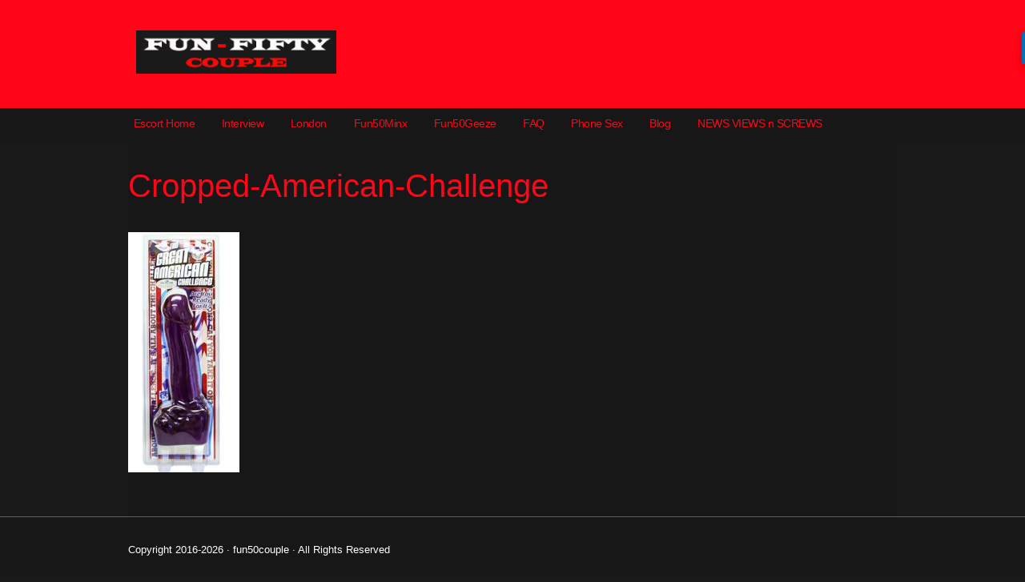

--- FILE ---
content_type: text/html; charset=UTF-8
request_url: https://www.fun50couple.com/aneros-helix-syn-massage-to-die-for/cropped-american-challenge/
body_size: 11391
content:
<!DOCTYPE html PUBLIC "-//W3C//DTD XHTML 1.0 Transitional//EN" "http://www.w3.org/TR/xhtml1/DTD/xhtml1-transitional.dtd">
<html xmlns="http://www.w3.org/1999/xhtml" class="no-js" lang="en-US">
<head>
<meta http-equiv="Content-Type" content="text/html; charset=UTF-8" />
<meta name="viewport" content="width=device-width, initial-scale=1, maximum-scale=1">
<link rel="profile" href="http://gmpg.org/xfn/11" />
<link rel="pingback" href="https://www.fun50couple.com/xmlrpc.php" />
<meta name='robots' content='index, follow, max-image-preview:large, max-snippet:-1, max-video-preview:-1' />

	<!-- This site is optimized with the Yoast SEO plugin v26.6 - https://yoast.com/wordpress/plugins/seo/ -->
	<title>Cropped-American-Challenge - Fun 50 Couple</title>
	<link rel="canonical" href="https://www.fun50couple.com/aneros-helix-syn-massage-to-die-for/cropped-american-challenge/" />
	<meta property="og:locale" content="en_US" />
	<meta property="og:type" content="article" />
	<meta property="og:title" content="Cropped-American-Challenge - Fun 50 Couple" />
	<meta property="og:description" content="Continue Reading &rarr;" />
	<meta property="og:url" content="https://www.fun50couple.com/aneros-helix-syn-massage-to-die-for/cropped-american-challenge/" />
	<meta property="og:site_name" content="Fun 50 Couple" />
	<meta property="og:image" content="https://www.fun50couple.com/aneros-helix-syn-massage-to-die-for/cropped-american-challenge" />
	<meta property="og:image:width" content="226" />
	<meta property="og:image:height" content="487" />
	<meta property="og:image:type" content="image/jpeg" />
	<meta name="twitter:card" content="summary_large_image" />
	<meta name="twitter:site" content="@fun50couple" />
	<script type="application/ld+json" class="yoast-schema-graph">{"@context":"https://schema.org","@graph":[{"@type":"WebPage","@id":"https://www.fun50couple.com/aneros-helix-syn-massage-to-die-for/cropped-american-challenge/","url":"https://www.fun50couple.com/aneros-helix-syn-massage-to-die-for/cropped-american-challenge/","name":"Cropped-American-Challenge - Fun 50 Couple","isPartOf":{"@id":"https://www.fun50couple.com/#website"},"primaryImageOfPage":{"@id":"https://www.fun50couple.com/aneros-helix-syn-massage-to-die-for/cropped-american-challenge/#primaryimage"},"image":{"@id":"https://www.fun50couple.com/aneros-helix-syn-massage-to-die-for/cropped-american-challenge/#primaryimage"},"thumbnailUrl":"https://www.fun50couple.com/wp-content/uploads/2021/02/Cropped-American-Challenge.jpg","datePublished":"2021-02-24T13:24:31+00:00","breadcrumb":{"@id":"https://www.fun50couple.com/aneros-helix-syn-massage-to-die-for/cropped-american-challenge/#breadcrumb"},"inLanguage":"en-US","potentialAction":[{"@type":"ReadAction","target":["https://www.fun50couple.com/aneros-helix-syn-massage-to-die-for/cropped-american-challenge/"]}]},{"@type":"ImageObject","inLanguage":"en-US","@id":"https://www.fun50couple.com/aneros-helix-syn-massage-to-die-for/cropped-american-challenge/#primaryimage","url":"https://www.fun50couple.com/wp-content/uploads/2021/02/Cropped-American-Challenge.jpg","contentUrl":"https://www.fun50couple.com/wp-content/uploads/2021/02/Cropped-American-Challenge.jpg","width":226,"height":487},{"@type":"BreadcrumbList","@id":"https://www.fun50couple.com/aneros-helix-syn-massage-to-die-for/cropped-american-challenge/#breadcrumb","itemListElement":[{"@type":"ListItem","position":1,"name":"Home","item":"https://www.fun50couple.com/"},{"@type":"ListItem","position":2,"name":"Massage anyone?","item":"https://www.fun50couple.com/aneros-helix-syn-massage-to-die-for/"},{"@type":"ListItem","position":3,"name":"Cropped-American-Challenge"}]},{"@type":"WebSite","@id":"https://www.fun50couple.com/#website","url":"https://www.fun50couple.com/","name":"Fun 50 Couple","description":"Hot Bisexual UK Escort Couple","potentialAction":[{"@type":"SearchAction","target":{"@type":"EntryPoint","urlTemplate":"https://www.fun50couple.com/?s={search_term_string}"},"query-input":{"@type":"PropertyValueSpecification","valueRequired":true,"valueName":"search_term_string"}}],"inLanguage":"en-US"}]}</script>
	<!-- / Yoast SEO plugin. -->


<link rel="alternate" type="application/rss+xml" title="Fun 50 Couple &raquo; Feed" href="https://www.fun50couple.com/feed/" />
<link rel="alternate" type="application/rss+xml" title="Fun 50 Couple &raquo; Comments Feed" href="https://www.fun50couple.com/comments/feed/" />
<meta name="google-site-verification" content="zV0bcC7HISU9OLCdcaT3QQknazPSOFOws08VPh5Gs1Y" />

<!-- Global site tag (gtag.js) - Google Analytics -->
<script async src="https://www.googletagmanager.com/gtag/js?id=UA-119944784-1"></script>
<script>
  window.dataLayer = window.dataLayer || [];
  function gtag(){dataLayer.push(arguments);}
  gtag('js', new Date());

  gtag('config', 'UA-119944784-1');
</script>
<link rel="alternate" type="application/rss+xml" title="Fun 50 Couple &raquo; Cropped-American-Challenge Comments Feed" href="https://www.fun50couple.com/aneros-helix-syn-massage-to-die-for/cropped-american-challenge/feed/" />
<link rel="alternate" title="oEmbed (JSON)" type="application/json+oembed" href="https://www.fun50couple.com/wp-json/oembed/1.0/embed?url=https%3A%2F%2Fwww.fun50couple.com%2Faneros-helix-syn-massage-to-die-for%2Fcropped-american-challenge%2F" />
<link rel="alternate" title="oEmbed (XML)" type="text/xml+oembed" href="https://www.fun50couple.com/wp-json/oembed/1.0/embed?url=https%3A%2F%2Fwww.fun50couple.com%2Faneros-helix-syn-massage-to-die-for%2Fcropped-american-challenge%2F&#038;format=xml" />
<style id='wp-img-auto-sizes-contain-inline-css' type='text/css'>
img:is([sizes=auto i],[sizes^="auto," i]){contain-intrinsic-size:3000px 1500px}
/*# sourceURL=wp-img-auto-sizes-contain-inline-css */
</style>
<style id='wp-emoji-styles-inline-css' type='text/css'>

	img.wp-smiley, img.emoji {
		display: inline !important;
		border: none !important;
		box-shadow: none !important;
		height: 1em !important;
		width: 1em !important;
		margin: 0 0.07em !important;
		vertical-align: -0.1em !important;
		background: none !important;
		padding: 0 !important;
	}
/*# sourceURL=wp-emoji-styles-inline-css */
</style>
<style id='wp-block-library-inline-css' type='text/css'>
:root{--wp-block-synced-color:#7a00df;--wp-block-synced-color--rgb:122,0,223;--wp-bound-block-color:var(--wp-block-synced-color);--wp-editor-canvas-background:#ddd;--wp-admin-theme-color:#007cba;--wp-admin-theme-color--rgb:0,124,186;--wp-admin-theme-color-darker-10:#006ba1;--wp-admin-theme-color-darker-10--rgb:0,107,160.5;--wp-admin-theme-color-darker-20:#005a87;--wp-admin-theme-color-darker-20--rgb:0,90,135;--wp-admin-border-width-focus:2px}@media (min-resolution:192dpi){:root{--wp-admin-border-width-focus:1.5px}}.wp-element-button{cursor:pointer}:root .has-very-light-gray-background-color{background-color:#eee}:root .has-very-dark-gray-background-color{background-color:#313131}:root .has-very-light-gray-color{color:#eee}:root .has-very-dark-gray-color{color:#313131}:root .has-vivid-green-cyan-to-vivid-cyan-blue-gradient-background{background:linear-gradient(135deg,#00d084,#0693e3)}:root .has-purple-crush-gradient-background{background:linear-gradient(135deg,#34e2e4,#4721fb 50%,#ab1dfe)}:root .has-hazy-dawn-gradient-background{background:linear-gradient(135deg,#faaca8,#dad0ec)}:root .has-subdued-olive-gradient-background{background:linear-gradient(135deg,#fafae1,#67a671)}:root .has-atomic-cream-gradient-background{background:linear-gradient(135deg,#fdd79a,#004a59)}:root .has-nightshade-gradient-background{background:linear-gradient(135deg,#330968,#31cdcf)}:root .has-midnight-gradient-background{background:linear-gradient(135deg,#020381,#2874fc)}:root{--wp--preset--font-size--normal:16px;--wp--preset--font-size--huge:42px}.has-regular-font-size{font-size:1em}.has-larger-font-size{font-size:2.625em}.has-normal-font-size{font-size:var(--wp--preset--font-size--normal)}.has-huge-font-size{font-size:var(--wp--preset--font-size--huge)}.has-text-align-center{text-align:center}.has-text-align-left{text-align:left}.has-text-align-right{text-align:right}.has-fit-text{white-space:nowrap!important}#end-resizable-editor-section{display:none}.aligncenter{clear:both}.items-justified-left{justify-content:flex-start}.items-justified-center{justify-content:center}.items-justified-right{justify-content:flex-end}.items-justified-space-between{justify-content:space-between}.screen-reader-text{border:0;clip-path:inset(50%);height:1px;margin:-1px;overflow:hidden;padding:0;position:absolute;width:1px;word-wrap:normal!important}.screen-reader-text:focus{background-color:#ddd;clip-path:none;color:#444;display:block;font-size:1em;height:auto;left:5px;line-height:normal;padding:15px 23px 14px;text-decoration:none;top:5px;width:auto;z-index:100000}html :where(.has-border-color){border-style:solid}html :where([style*=border-top-color]){border-top-style:solid}html :where([style*=border-right-color]){border-right-style:solid}html :where([style*=border-bottom-color]){border-bottom-style:solid}html :where([style*=border-left-color]){border-left-style:solid}html :where([style*=border-width]){border-style:solid}html :where([style*=border-top-width]){border-top-style:solid}html :where([style*=border-right-width]){border-right-style:solid}html :where([style*=border-bottom-width]){border-bottom-style:solid}html :where([style*=border-left-width]){border-left-style:solid}html :where(img[class*=wp-image-]){height:auto;max-width:100%}:where(figure){margin:0 0 1em}html :where(.is-position-sticky){--wp-admin--admin-bar--position-offset:var(--wp-admin--admin-bar--height,0px)}@media screen and (max-width:600px){html :where(.is-position-sticky){--wp-admin--admin-bar--position-offset:0px}}
/*wp_block_styles_on_demand_placeholder:697281a10fad0*/
/*# sourceURL=wp-block-library-inline-css */
</style>
<style id='classic-theme-styles-inline-css' type='text/css'>
/*! This file is auto-generated */
.wp-block-button__link{color:#fff;background-color:#32373c;border-radius:9999px;box-shadow:none;text-decoration:none;padding:calc(.667em + 2px) calc(1.333em + 2px);font-size:1.125em}.wp-block-file__button{background:#32373c;color:#fff;text-decoration:none}
/*# sourceURL=/wp-includes/css/classic-themes.min.css */
</style>
<link rel='stylesheet' id='contact-form-7-css' href='https://www.fun50couple.com/wp-content/plugins/contact-form-7/includes/css/styles.css?ver=6.1.4' type='text/css' media='all' />
<link rel='stylesheet' id='cool-tag-cloud-css' href='https://www.fun50couple.com/wp-content/plugins/cool-tag-cloud/inc/cool-tag-cloud.css?ver=2.25' type='text/css' media='all' />
<link rel='stylesheet' id='pinterestRSScss-css' href='https://www.fun50couple.com/wp-content/plugins/pinterest-rss-widget/style.css?ver=6.9' type='text/css' media='all' />
<link rel='stylesheet' id='woocommerce-layout-css' href='https://www.fun50couple.com/wp-content/plugins/woocommerce/assets/css/woocommerce-layout.css?ver=10.4.3' type='text/css' media='all' />
<link rel='stylesheet' id='woocommerce-smallscreen-css' href='https://www.fun50couple.com/wp-content/plugins/woocommerce/assets/css/woocommerce-smallscreen.css?ver=10.4.3' type='text/css' media='only screen and (max-width: 768px)' />
<link rel='stylesheet' id='woocommerce-general-css' href='https://www.fun50couple.com/wp-content/plugins/woocommerce/assets/css/woocommerce.css?ver=10.4.3' type='text/css' media='all' />
<style id='woocommerce-inline-inline-css' type='text/css'>
.woocommerce form .form-row .required { visibility: visible; }
/*# sourceURL=woocommerce-inline-inline-css */
</style>
<link rel='stylesheet' id='optimizepress-theme-style-css' href='https://www.fun50couple.com/wp-content/themes/optimizePressTheme/themes/3/style.min.css?ver=2.5.26' type='text/css' media='all' />
<link rel='stylesheet' id='optimizepress-default-css' href='https://www.fun50couple.com/wp-content/themes/optimizePressTheme/lib/assets/default.min.css?ver=2.5.26' type='text/css' media='all' />
<link rel='stylesheet' id='ws-plugin--optimizemember-css' href='https://www.fun50couple.com/wp-content/plugins/optimizeMember/optimizeMember-o.php?ws_plugin__optimizemember_css=1&#038;qcABC=1&#038;ver=1.2.12-1.2.12-916118920' type='text/css' media='all' />
<script type="text/javascript" src="https://www.fun50couple.com/wp-includes/js/jquery/jquery.min.js?ver=3.7.1" id="jquery-core-js"></script>
<script type="text/javascript" src="https://www.fun50couple.com/wp-includes/js/jquery/jquery-migrate.min.js?ver=3.4.1" id="jquery-migrate-js"></script>
<script type="text/javascript" id="optimizepress-op-jquery-base-all-js-extra">
/* <![CDATA[ */
var OptimizePress = {"ajaxurl":"https://www.fun50couple.com/wp-admin/admin-ajax.php","SN":"optimizepress","version":"2.5.26","script_debug":".min","localStorageEnabled":"","wp_admin_page":"","op_live_editor":"","op_page_builder":"","op_create_new_page":"","imgurl":"https://www.fun50couple.com/wp-content/themes/optimizePressTheme/lib/images/","OP_URL":"https://www.fun50couple.com/wp-content/themes/optimizePressTheme/","OP_JS":"https://www.fun50couple.com/wp-content/themes/optimizePressTheme/lib/js/","OP_PAGE_BUILDER_URL":"","include_url":"https://www.fun50couple.com/wp-includes/","op_autosave_interval":"300","op_autosave_enabled":"Y","paths":{"url":"https://www.fun50couple.com/wp-content/themes/optimizePressTheme/","img":"https://www.fun50couple.com/wp-content/themes/optimizePressTheme/lib/images/","js":"https://www.fun50couple.com/wp-content/themes/optimizePressTheme/lib/js/","css":"https://www.fun50couple.com/wp-content/themes/optimizePressTheme/lib/css/"},"social":{"twitter":"optimizepress","facebook":"optimizepress","googleplus":"111273444733787349971"},"flowplayerHTML5":"https://www.fun50couple.com/wp-content/themes/optimizePressTheme/lib/modules/blog/video/flowplayer/flowplayer.swf","flowplayerKey":"","flowplayerLogo":"","mediaelementplayer":"https://www.fun50couple.com/wp-content/themes/optimizePressTheme/lib/modules/blog/video/mediaelement/","pb_unload_alert":"This page is asking you to confirm that you want to leave - data you have entered may not be saved.","pb_save_alert":"Please make sure you are happy with all of your options as some options will not be able to be changed for this page later.","search_default":"Search...","ems_providers":[],"optimizemember":{"enabled":true,"version":"1.2.12"},"OP_LEADS_URL":"https://my.optimizeleads.com/","OP_LEADS_THEMES_URL":"https://my.optimizeleads.com/build/themes/","google_recaptcha_site_key":""};
//# sourceURL=optimizepress-op-jquery-base-all-js-extra
/* ]]> */
</script>
<script type="text/javascript" src="https://www.fun50couple.com/wp-content/themes/optimizePressTheme/lib/js/op-jquery-base-all.min.js?ver=2.5.26" id="optimizepress-op-jquery-base-all-js"></script>
<script type="text/javascript" src="https://www.fun50couple.com/wp-includes/js/dist/hooks.min.js?ver=dd5603f07f9220ed27f1" id="wp-hooks-js"></script>
<script type="text/javascript" src="https://www.fun50couple.com/wp-includes/js/dist/i18n.min.js?ver=c26c3dc7bed366793375" id="wp-i18n-js"></script>
<script type="text/javascript" id="wp-i18n-js-after">
/* <![CDATA[ */
wp.i18n.setLocaleData( { 'text direction\u0004ltr': [ 'ltr' ] } );
//# sourceURL=wp-i18n-js-after
/* ]]> */
</script>
<script type="text/javascript" src="https://www.fun50couple.com/wp-content/plugins/pinterest-rss-widget/jquery.nailthumb.1.0.min.js?ver=6.9" id="pinterestRSSjs-js"></script>
<script type="text/javascript" src="https://www.fun50couple.com/wp-content/plugins/woocommerce/assets/js/jquery-blockui/jquery.blockUI.min.js?ver=2.7.0-wc.10.4.3" id="wc-jquery-blockui-js" defer="defer" data-wp-strategy="defer"></script>
<script type="text/javascript" id="wc-add-to-cart-js-extra">
/* <![CDATA[ */
var wc_add_to_cart_params = {"ajax_url":"/wp-admin/admin-ajax.php","wc_ajax_url":"/?wc-ajax=%%endpoint%%","i18n_view_cart":"View cart","cart_url":"https://www.fun50couple.com","is_cart":"","cart_redirect_after_add":"no"};
//# sourceURL=wc-add-to-cart-js-extra
/* ]]> */
</script>
<script type="text/javascript" src="https://www.fun50couple.com/wp-content/plugins/woocommerce/assets/js/frontend/add-to-cart.min.js?ver=10.4.3" id="wc-add-to-cart-js" defer="defer" data-wp-strategy="defer"></script>
<script type="text/javascript" src="https://www.fun50couple.com/wp-content/plugins/woocommerce/assets/js/js-cookie/js.cookie.min.js?ver=2.1.4-wc.10.4.3" id="wc-js-cookie-js" defer="defer" data-wp-strategy="defer"></script>
<script type="text/javascript" id="woocommerce-js-extra">
/* <![CDATA[ */
var woocommerce_params = {"ajax_url":"/wp-admin/admin-ajax.php","wc_ajax_url":"/?wc-ajax=%%endpoint%%","i18n_password_show":"Show password","i18n_password_hide":"Hide password"};
//# sourceURL=woocommerce-js-extra
/* ]]> */
</script>
<script type="text/javascript" src="https://www.fun50couple.com/wp-content/plugins/woocommerce/assets/js/frontend/woocommerce.min.js?ver=10.4.3" id="woocommerce-js" defer="defer" data-wp-strategy="defer"></script>
<script type="text/javascript" src="https://www.fun50couple.com/wp-content/themes/optimizePressTheme/themes/3/common.min.js?ver=2.5.26" id="theme1-common-js"></script>
<script type="text/javascript" id="zxcvbn-async-js-extra">
/* <![CDATA[ */
var _zxcvbnSettings = {"src":"https://www.fun50couple.com/wp-includes/js/zxcvbn.min.js"};
//# sourceURL=zxcvbn-async-js-extra
/* ]]> */
</script>
<script type="text/javascript" src="https://www.fun50couple.com/wp-includes/js/zxcvbn-async.min.js?ver=1.0" id="zxcvbn-async-js"></script>
<script type="text/javascript" id="password-strength-meter-js-extra">
/* <![CDATA[ */
var pwsL10n = {"unknown":"Password strength unknown","short":"Very weak","bad":"Weak","good":"Medium","strong":"Strong","mismatch":"Mismatch"};
//# sourceURL=password-strength-meter-js-extra
/* ]]> */
</script>
<script type="text/javascript" src="https://www.fun50couple.com/wp-admin/js/password-strength-meter.min.js?ver=6.9" id="password-strength-meter-js"></script>
<script type="text/javascript" src="https://www.fun50couple.com/wp-content/plugins/optimizeMember/optimizeMember-o.php?ws_plugin__optimizemember_js_w_globals=1&amp;qcABC=1&amp;ver=1.2.12-1.2.12-916118920" id="ws-plugin--optimizemember-js"></script>
<link rel="https://api.w.org/" href="https://www.fun50couple.com/wp-json/" /><link rel="alternate" title="JSON" type="application/json" href="https://www.fun50couple.com/wp-json/wp/v2/media/9623" /><link rel="EditURI" type="application/rsd+xml" title="RSD" href="https://www.fun50couple.com/xmlrpc.php?rsd" />
<meta name="generator" content="WordPress 6.9" />
<meta name="generator" content="WooCommerce 10.4.3" />
<link rel='shortlink' href='https://www.fun50couple.com/?p=9623' />
<style type="text/css">
			.aiovg-player {
				display: block;
				position: relative;
				border-radius: 3px;
				padding-bottom: 56.25%;
				width: 100%;
				height: 0;	
				overflow: hidden;
			}
			
			.aiovg-player iframe,
			.aiovg-player .video-js,
			.aiovg-player .plyr {
				--plyr-color-main: #00b2ff;
				position: absolute;
				inset: 0;	
				margin: 0;
				padding: 0;
				width: 100%;
				height: 100%;
			}
		</style>
        <!--[if (gte IE 6)&(lte IE 8)]>
            <script type="text/javascript" src="https://www.fun50couple.com/wp-content/themes/optimizePressTheme/lib/js/selectivizr-1.0.2-min.js?ver=1.0.2"></script>
        <![endif]-->
        <!--[if lt IE 9]>
            <script src="https://www.fun50couple.com/wp-content/themes/optimizePressTheme/lib/js//html5shiv.min.js"></script>
        <![endif]-->
    
            <style type="text/css" id="op_header_css">
            p, .single-post-content li, #content_area li, .op-popup-button .default-button{color:#fff}h1,.main-content h1,.single-post-content h1,.full-width.featured-panel h1,.latest-post .the-title, .step-graphic-style-1-number, .step-graphic-style-2-number, .step-graphic-style-3-number, .step-graphic-style-4-number, .step-graphic-style-5-number{font-style:normal;font-weight:normal;font-size:36px;font-family:"Arial Black", sans-serif;color:#ff0517}h2,.main-content h2,.single-post-content h2,.op-page-header h2,.featured-panel h2,.featured-posts .post-content h2,.featured-posts .post-content h2 a,.latest-post h2 a{font-style:normal;font-weight:normal;font-size:32px;font-family:"Arial Black", sans-serif;color:#ff0517}h3,.main-content h3,.single-post-content h3{font-style:normal;font-weight:normal;font-size:26px;font-family:"Arial Black", sans-serif;color:#ff0517}h4,.main-content h4,.single-post-content h4,.older-post h4 a{font-style:normal;font-weight:normal;font-size:22px;font-family:"Arial Black", sans-serif;color:#ff0517}h5,.main-content h5,.single-post-content h5{color:#ff0517}h6,.main-content h6,.single-post-content h6{color:#ff0517}.latest-post .continue-reading a, .post-content .continue-reading a, .older-post .continue-reading a,.main-content-area .single-post-content a,.featured-panel a,.sub-footer a, .main-sidebar a, .toggle-panel .toggle-panel-toggle-text{color:#ff0517}.latest-post .continue-reading a:hover, .post-content .continue-reading a:hover, .older-post .continue-reading a:hover,.main-content-area .single-post-content a:hover,.featured-panel a:hover,.sub-footer a:hover, .main-sidebar a:hover, .toggle-panel .toggle-panel-toggle-text:hover{color:#a105ff}.featured-panel{    background: #171717;    background: -moz-linear-gradient(top, #171717 0%, #171717 100%);    background: -webkit-gradient(linear, left top, left bottom, color-stop(0%,#171717), color-stop(100%,#171717));    background: -webkit-linear-gradient(top, #171717 0%,#171717 100%);    background: -o-linear-gradient(top, #171717 0%,#171717 100%);    background: -ms-linear-gradient(top, #171717 0%,#171717 100%);    background: linear-gradient(top, #171717 0%,#171717 100%));    filter: progid:DXImageTransform.Microsoft.gradient( startColorstr='#171717', endColorstr='#171717',GradientType=0 )}.op-page-header{    background: #171717;    background: -moz-linear-gradient(top, #171717 0%, #171717 100%);    background: -webkit-gradient(linear, left top, left bottom, color-stop(0%,#171717), color-stop(100%,#171717));    background: -webkit-linear-gradient(top, #171717 0%,#171717 100%);    background: -o-linear-gradient(top, #171717 0%,#171717 100%);    background: -ms-linear-gradient(top, #171717 0%,#171717 100%);    background: linear-gradient(top, #171717 0%,#171717 100%));    filter: progid:DXImageTransform.Microsoft.gradient( startColorstr='#171717', endColorstr='#171717',GradientType=0 )} body #nav-top.navigation,body #nav-top.navigation ul li a{text-shadow: none}.op-page-header h2,.op-page-header h2 a, .op-page-header h2 span{ color: #ff0517 }.main-content .main-sidebar, .main-content .sidebar-bg{ width:290px }.main-content-area{ width:649px }.sub-footer .col{width:975px;margin-right:0}
            </style>
            	<noscript><style>.woocommerce-product-gallery{ opacity: 1 !important; }</style></noscript>
	<meta name="twitter:widgets:link-color" content="#ff0000" /><meta name="twitter:widgets:border-color" content="#ff0000" /><meta name="twitter:partner" content="tfwp" />
<meta name="twitter:card" content="summary" /><meta name="twitter:title" content="Cropped-American-Challenge" /><meta name="twitter:site" content="@fun50couple" />
		<style type="text/css" id="wp-custom-css">
			#le_body_row_1.row {margin-bottom:0 !important}		</style>
		<style id="sccss">body { margin: 0px; padding: 0px; font-size: 14px; font-family: Arial, Helvetica, sans-serif; background: #191A19 /*url(../images/fun50_bg.png) repeat-y 0 0*/; }
.header { width: 100%; float: leftl }
.wrapper { width: 1349px; margin: 0 auto; background: #191A19; display: table;  /*box-shadow: 0 0 5px #ffffff; border:#fff solid 1px;*/ }
.logo { width: auto; float: left; padding: 10px; }
.menu { width: 100%; float: left; }
.main-navigation { background: #e2001a; }
.main-navigation li { margin: 0px; }
.main-navigation li a { padding: 5px 20px; color: #fff; }
.main-navigation li a:hover, .main-navigation li a:focus { color: #ffffff; font-weight: normal; background: #B70015; }
.main-navigation ul.nav-menu, .main-navigation div.nav-menu > ul { border: none; }
.main-navigation .current-menu-item > a, .main-navigation .current-menu-ancestor > a, .main-navigation .current_page_item > a, .main-navigation .current_page_ancestor > a { color: #fff; font-weight: normal; }
.banner { float: left; width: 100%; }
.site-content { margin: 0; width: 100%; }
.entry-header { display: none; }
.site-content article { width: 70%; margin: 15px 0; padding: 25px; float: left; border-bottom: none; }
.widget-area { float: left; width: 26%; }
.widget-area .widget { width: 100%; }
.widget-area .widget h3 { background: #e2001a none repeat scroll 0 0; color: #ffffff; font-size: 16px; margin-bottom: 1.71429rem; padding: 10px; float: left; width: 92%; }
.entry-content, .entry-summary, .mu_register { color: #ffffff; font-size: 14px; line-height: 1.71429; }
.widget-area .widget a { color: #ffffff; }
.category_menu { float: left; width: 100%; }
.category_menu ul { float: left; width: 100%; margin: 0px; padding: 0px; }
.category_menu ul li { float: left; width: 85%; list-style: none; color: #ffffff; font-size: 14px; }
.category_menu ul li a { color: #fff; text-decoration: none; }
.category_menu ul li a:hover { color: #E2001A !important; }
.footer { width: 100%; float: left; border-top: #5f5f5f solid 1px; padding: 15px 0; }
.footer_menu { width: 540px; margin: 0 auto; }
.footer_menu ul { margin: 0px; padding: 0px; }
.footer_menu ul li { margin: 0px; padding: 5px 25px; float: left; }
.footer_menu ul li a { color: #fff; font-size: 12px; text-decoration: none; text-transform: uppercase; }
.footer_menu ul li a:hover { color: #E2001A; }
.copyright { width: 100%; float: left; text-align: center; color: #fff; font-size: 12px; padding: 15px 0; }
.contact_forms_main { width: 100%; float: left; }
.contact_forms_text { width: 100%; float: left; }
.contact_forms { width: 96%; float: left; margin: 20px 0; border: #5f5f5f solid 1px; padding: 20px; border-radius: 10px; }
.site-content article .entry-content h1 { text-transform: uppercase; color: #E2001A; font-size: 20px; }
.entry-content { width: 95%; }
.widget-area .textwidget li { margin-left: 10px; }
.slidetel_escort{
float:left;width:100%;height:100%;
}
.slidemail_escort{
float:left;width:100%;height:100%;
}

.tp-caption.black.tp-fade.tp-resizeme.start {
    position: absolute;
    left: 0 !important;
    transform: none !important;
    right : 0 !important;
    bottom: 0 !important;
    top: 0 !important;
    z-index: 99999;
    width: 100%;
}

.news-bar-style-1 p{
    color: white !important;
}

.faqQuestions .element ul li h3,.faqQuestions .element ul li p{
    color: #fff !important;
}
.faqQuestions .element ul li h3 span,.faqQuestions .element ul li p span{
    color: #ff0517 !important;
}

.testimonial-image-style-4 {margin:20px 0 !important;}

body.blog .main-content-area-container,
body.archive .main-content-area-container,
body.category .main-content-area-container,
body.single .main-content-area-container{background-color:#171717;}
body.single .footer,
body.archive .footer,
body.category .footer,
body.blog .footer {
    background-color: #171717;
}
.blog .page-list li a, .blog .widget_categories li a, .blog .widget_meta li a, .blog .widget_nav_menu li a, .blog .widget_pages li a,
.archive .page-list li a, .archive .widget_categories li a, .archive .widget_meta li a, .archive .widget_nav_menu li a, .archive .widget_pages li a,
.category .page-list li a, .category .widget_categories li a, .category .widget_meta li a, .category .widget_nav_menu li a, .category .widget_pages li a,
.single .page-list li a, .single .widget_categories li a, .single .widget_meta li a, .single .widget_nav_menu li a, .single .widget_pages li a {color:#ff0517;}
.post-meta {display:none;}

.blog .banner[style],
.single .banner[style],
.archive .banner[style],
.category .banner[style]
{background-image:linear-gradient( to bottom, #ff0517 75%, #171717 25%) !important; height:180px;}


body.blog #nav-side.navigation #navigation-alongside,
body.single #nav-side.navigation #navigation-alongside,
body.archive #nav-side.navigation #navigation-alongside,
body.category #nav-side.navigation #navigation-alongside{float:left; clear:both;margin:15px 0 0 -10px;}

body #nav-side.navigation ul#navigation-alongside li a {-webkit-font-smoothing: antialiased; letter-spacing:-0.5px;}

.imgleft { max-width: 200px;
    float: left;
  margin-right: 20px;}

.featured-panel {clear: both;
  padding: 20px 0 0 !important;}

.pagination a {color: #ff0517;}

.op-page-header .navigation #navigation-below a {font-size: 14px !important;letter-spacing:-0.5px;}
.op-page-header .navigation #navigation-below a:hover {color: #fff;}

.blog .wrapper,
.single .wrapper,
.archive .wrapper,
.category .wrapper { width: 100%;}

body.blog .navigation ul li a {padding: 1.2em 1.1em !important;}

.blog .banner .op-logo,
.single .banner .op-logo,
.archive .banner .op-logo,
.category .banner .op-logo{
    float: left;
    padding: 38px 0 25px 10px;
}

.blog .content-width,
.single .content-width,
.archive .content-width,
.category .content-width{width:960px;}

body .navigation ul#navigation-alongside li:hover>a {background-color:rgba(0,0,0,0)!important}

.op-page-header .navigation #navigation-below a {font-family:'Arial Black', sans-serif;}

@media only screen and (max-width: 985px){
  .blog .content-width, .single .content-width, .archive .content-width, .category .content-width {
    width: 93%;
  }
  .main-content-area, .main-content .main-sidebar {
    background:rgba(0,0,0,0) !important;
}
  #navigation-alongside+.dk-select {
    margin-top: 30px!important;
}
  
}</style><script src="//load.sumome.com/" data-sumo-site-id="1e2c91d6a45ebc9ee20a0f12037c78c889f05abd66c2278d270fd7eab91c6963" async="async"></script></head>
<body class="attachment wp-singular attachment-template-default single single-attachment postid-9623 attachmentid-9623 attachment-jpeg wp-theme-optimizePressTheme theme-optimizePressTheme woocommerce-no-js metaslider-plugin op-theme">
<div class="wrapper">
    <div class="header">
        <nav id="nav-top" class="navigation">
            <div class="content-width cf">
                                    </div>
        </nav>
    </div>
        <div class="clear"></div>
            <style>
            /* Alongside Dropdown BG */
            
            /* Alongside Dropdown BG Hover */
            
            /* Alongside Navigation BG Hover */
            
            /* Alongside Navigation Link */
            body #nav-side.navigation ul#navigation-alongside li a {
            color: #ff0517;font-family: "Arial Black", sans-serif;font-size: 14px;text-shadow: none;            }

                            /* Alongside Navigation Link Hover */
                body #nav-side.navigation ul#navigation-alongside li:hover a {
                    color: #fff;
                }
            
            
                    </style>
            <nav id="nav-side" class="navigation fly-to-left">
        <div class="banner include-nav" style="background-color:#ff0517">
            <div class="content-width cf">
                        <div class="op-logo"><a href="https://www.fun50couple.com/" title="Fun 50 Couple" rel="home"><img src="https://www.fun50couple.com/wp-content/uploads/2017/11/FUN-FIFTY-COUPLE-logo-small-PNG.png" alt="Fun 50 Couple" /></a></div>                <ul id="navigation-alongside"><li id="menu-item-947" class="menu-item menu-item-type-custom menu-item-object-custom menu-item-947"><a href="https://fun50couple.com/mature-uk-escort-couple/">Escort Home</a></li>
<li id="menu-item-946" class="menu-item menu-item-type-post_type menu-item-object-page menu-item-946"><a href="https://www.fun50couple.com/interview/" title="fun50couple interviewed by Closer magazine">Interview</a></li>
<li id="menu-item-6264" class="menu-item menu-item-type-post_type menu-item-object-page menu-item-6264"><a href="https://www.fun50couple.com/high-class-london-escort-couple/">London</a></li>
<li id="menu-item-2901" class="menu-item menu-item-type-post_type menu-item-object-page menu-item-2901"><a href="https://www.fun50couple.com/fun-50-minx-mature-northeast-escort/">Fun50Minx</a></li>
<li id="menu-item-8201" class="menu-item menu-item-type-post_type menu-item-object-page menu-item-8201"><a href="https://www.fun50couple.com/bisexual-male-escort-north-east-england/">Fun50Geeze</a></li>
<li id="menu-item-943" class="menu-item menu-item-type-post_type menu-item-object-page menu-item-943"><a href="https://www.fun50couple.com/north-east-escorts-faqs/">FAQ</a></li>
<li id="menu-item-5725" class="menu-item menu-item-type-post_type menu-item-object-page menu-item-5725"><a href="https://www.fun50couple.com/bisexual-cuckold-phone-sex-lines/">Phone Sex</a></li>
<li id="menu-item-9683" class="menu-item menu-item-type-post_type menu-item-object-page current_page_parent menu-item-9683"><a href="https://www.fun50couple.com/blog/">Blog</a></li>
<li id="menu-item-18572" class="menu-item menu-item-type-post_type menu-item-object-page menu-item-18572"><a href="https://www.fun50couple.com/news-views-and-screws/">NEWS VIEWS n SCREWS</a></li>
</ul>            </div>
        </div>
    </nav>
        <!-- <div class="main-content content-width cf sidebar-right">
        <div class="main-content-area-container cf">
            <div class="sidebar-bg"></div> !-->			<div class="main-content content-width cf sidebar-right">
		    	<div class="main-content-area-container cf">
	    	        <div class="sidebar-bg"></div>
                                        <div id="post-9623" class="main-content-area no-post-image post-9623 attachment type-attachment status-inherit hentry">
                        
                        <div class="latest-post cf">
                        <h1 class="the-title">Cropped-American-Challenge</h1>
                            <div class="cf post-meta-container">
                                                                <p class="post-meta date-extra">February 24, 2021</p>
                            </div>
                            							<div class="op-share-code"><span class="st_twitter_hcount" displayText="Tweet"></span><span class="st_plusone_hcount"></span><span class="st_fblike_hcount"></span></div>                            <div class="single-post-content cf">
                                <p class="attachment"><a href='https://www.fun50couple.com/wp-content/uploads/2021/02/Cropped-American-Challenge.jpg'><img decoding="async" width="139" height="300" src="https://www.fun50couple.com/wp-content/uploads/2021/02/Cropped-American-Challenge-139x300.jpg" class="attachment-medium size-medium" alt="" srcset="https://www.fun50couple.com/wp-content/uploads/2021/02/Cropped-American-Challenge-139x300.jpg 139w, https://www.fun50couple.com/wp-content/uploads/2021/02/Cropped-American-Challenge.jpg 226w" sizes="(max-width: 139px) 100vw, 139px" /></a></p>
                                                            </div>
                        </div> <!-- end .latest-post -->

                        
                                                                                            </div>
                                        <div class="main-sidebar cf">
	</div>                </div>
                <div class="clear"></div>
            </div>



		<div class="footer">
		<div class="content-width">
			<div class="footer-content cf">
				<div class="footer-left">
					<p>Copyright 2016-2026 · fun50couple · All Rights Reserved<br /></p>				</div>
							</div>
		</div>
	</div>
</div>
<script type="speculationrules">
{"prefetch":[{"source":"document","where":{"and":[{"href_matches":"/*"},{"not":{"href_matches":["/wp-*.php","/wp-admin/*","/wp-content/uploads/*","/wp-content/*","/wp-content/plugins/*","/wp-content/themes/optimizePressTheme/*","/*\\?(.+)"]}},{"not":{"selector_matches":"a[rel~=\"nofollow\"]"}},{"not":{"selector_matches":".no-prefetch, .no-prefetch a"}}]},"eagerness":"conservative"}]}
</script>
    <script>
        function coolTagCloudToggle( element ) {
            var parent = element.closest('.cool-tag-cloud');
            parent.querySelector('.cool-tag-cloud-inner').classList.toggle('cool-tag-cloud-active');
            parent.querySelector( '.cool-tag-cloud-load-more').classList.toggle('cool-tag-cloud-active');
        }
    </script>
    <script type="text/javascript">var switchTo5x=true;</script>
					  <script type="text/javascript" src="https://ws.sharethis.com/button/buttons.js">
					  </script><script type="text/javascript">stLight.options({publisher:"f494318c-ebee-4740-a388-1ea04b0fa4e7"});</script>	<script type='text/javascript'>
		(function () {
			var c = document.body.className;
			c = c.replace(/woocommerce-no-js/, 'woocommerce-js');
			document.body.className = c;
		})();
	</script>
	<script type="text/javascript" src="https://www.fun50couple.com/wp-content/plugins/contact-form-7/includes/swv/js/index.js?ver=6.1.4" id="swv-js"></script>
<script type="text/javascript" id="contact-form-7-js-before">
/* <![CDATA[ */
var wpcf7 = {
    "api": {
        "root": "https:\/\/www.fun50couple.com\/wp-json\/",
        "namespace": "contact-form-7\/v1"
    }
};
//# sourceURL=contact-form-7-js-before
/* ]]> */
</script>
<script type="text/javascript" src="https://www.fun50couple.com/wp-content/plugins/contact-form-7/includes/js/index.js?ver=6.1.4" id="contact-form-7-js"></script>
<script type="text/javascript" src="https://www.fun50couple.com/wp-content/plugins/woocommerce/assets/js/sourcebuster/sourcebuster.min.js?ver=10.4.3" id="sourcebuster-js-js"></script>
<script type="text/javascript" id="wc-order-attribution-js-extra">
/* <![CDATA[ */
var wc_order_attribution = {"params":{"lifetime":1.0e-5,"session":30,"base64":false,"ajaxurl":"https://www.fun50couple.com/wp-admin/admin-ajax.php","prefix":"wc_order_attribution_","allowTracking":true},"fields":{"source_type":"current.typ","referrer":"current_add.rf","utm_campaign":"current.cmp","utm_source":"current.src","utm_medium":"current.mdm","utm_content":"current.cnt","utm_id":"current.id","utm_term":"current.trm","utm_source_platform":"current.plt","utm_creative_format":"current.fmt","utm_marketing_tactic":"current.tct","session_entry":"current_add.ep","session_start_time":"current_add.fd","session_pages":"session.pgs","session_count":"udata.vst","user_agent":"udata.uag"}};
//# sourceURL=wc-order-attribution-js-extra
/* ]]> */
</script>
<script type="text/javascript" src="https://www.fun50couple.com/wp-content/plugins/woocommerce/assets/js/frontend/order-attribution.min.js?ver=10.4.3" id="wc-order-attribution-js"></script>
<script type="text/javascript" src="https://www.fun50couple.com/wp-content/themes/optimizePressTheme/lib/js/op-front-all.min.js?ver=2.5.26" id="optimizepress-op-front-all-js"></script>
<script type="text/javascript" src="https://www.fun50couple.com/wp-content/themes/optimizePressTheme/lib/js/menus.min.js?ver=2.5.26" id="op-menus-js"></script>
<script id="wp-emoji-settings" type="application/json">
{"baseUrl":"https://s.w.org/images/core/emoji/17.0.2/72x72/","ext":".png","svgUrl":"https://s.w.org/images/core/emoji/17.0.2/svg/","svgExt":".svg","source":{"concatemoji":"https://www.fun50couple.com/wp-includes/js/wp-emoji-release.min.js?ver=6.9"}}
</script>
<script type="module">
/* <![CDATA[ */
/*! This file is auto-generated */
const a=JSON.parse(document.getElementById("wp-emoji-settings").textContent),o=(window._wpemojiSettings=a,"wpEmojiSettingsSupports"),s=["flag","emoji"];function i(e){try{var t={supportTests:e,timestamp:(new Date).valueOf()};sessionStorage.setItem(o,JSON.stringify(t))}catch(e){}}function c(e,t,n){e.clearRect(0,0,e.canvas.width,e.canvas.height),e.fillText(t,0,0);t=new Uint32Array(e.getImageData(0,0,e.canvas.width,e.canvas.height).data);e.clearRect(0,0,e.canvas.width,e.canvas.height),e.fillText(n,0,0);const a=new Uint32Array(e.getImageData(0,0,e.canvas.width,e.canvas.height).data);return t.every((e,t)=>e===a[t])}function p(e,t){e.clearRect(0,0,e.canvas.width,e.canvas.height),e.fillText(t,0,0);var n=e.getImageData(16,16,1,1);for(let e=0;e<n.data.length;e++)if(0!==n.data[e])return!1;return!0}function u(e,t,n,a){switch(t){case"flag":return n(e,"\ud83c\udff3\ufe0f\u200d\u26a7\ufe0f","\ud83c\udff3\ufe0f\u200b\u26a7\ufe0f")?!1:!n(e,"\ud83c\udde8\ud83c\uddf6","\ud83c\udde8\u200b\ud83c\uddf6")&&!n(e,"\ud83c\udff4\udb40\udc67\udb40\udc62\udb40\udc65\udb40\udc6e\udb40\udc67\udb40\udc7f","\ud83c\udff4\u200b\udb40\udc67\u200b\udb40\udc62\u200b\udb40\udc65\u200b\udb40\udc6e\u200b\udb40\udc67\u200b\udb40\udc7f");case"emoji":return!a(e,"\ud83e\u1fac8")}return!1}function f(e,t,n,a){let r;const o=(r="undefined"!=typeof WorkerGlobalScope&&self instanceof WorkerGlobalScope?new OffscreenCanvas(300,150):document.createElement("canvas")).getContext("2d",{willReadFrequently:!0}),s=(o.textBaseline="top",o.font="600 32px Arial",{});return e.forEach(e=>{s[e]=t(o,e,n,a)}),s}function r(e){var t=document.createElement("script");t.src=e,t.defer=!0,document.head.appendChild(t)}a.supports={everything:!0,everythingExceptFlag:!0},new Promise(t=>{let n=function(){try{var e=JSON.parse(sessionStorage.getItem(o));if("object"==typeof e&&"number"==typeof e.timestamp&&(new Date).valueOf()<e.timestamp+604800&&"object"==typeof e.supportTests)return e.supportTests}catch(e){}return null}();if(!n){if("undefined"!=typeof Worker&&"undefined"!=typeof OffscreenCanvas&&"undefined"!=typeof URL&&URL.createObjectURL&&"undefined"!=typeof Blob)try{var e="postMessage("+f.toString()+"("+[JSON.stringify(s),u.toString(),c.toString(),p.toString()].join(",")+"));",a=new Blob([e],{type:"text/javascript"});const r=new Worker(URL.createObjectURL(a),{name:"wpTestEmojiSupports"});return void(r.onmessage=e=>{i(n=e.data),r.terminate(),t(n)})}catch(e){}i(n=f(s,u,c,p))}t(n)}).then(e=>{for(const n in e)a.supports[n]=e[n],a.supports.everything=a.supports.everything&&a.supports[n],"flag"!==n&&(a.supports.everythingExceptFlag=a.supports.everythingExceptFlag&&a.supports[n]);var t;a.supports.everythingExceptFlag=a.supports.everythingExceptFlag&&!a.supports.flag,a.supports.everything||((t=a.source||{}).concatemoji?r(t.concatemoji):t.wpemoji&&t.twemoji&&(r(t.twemoji),r(t.wpemoji)))});
//# sourceURL=https://www.fun50couple.com/wp-includes/js/wp-emoji-loader.min.js
/* ]]> */
</script>
        <script type='text/javascript'>
			(function() {
				'use strict';
				
				/**
				 * Listen to the global player events.
				 */
				window.addEventListener( 'message', function( event ) {
					if ( event.origin != window.location.origin ) {
						return false;
					}

					if ( ! event.data.hasOwnProperty( 'message' ) ) {
						return false;
					}

					const iframes = document.querySelectorAll( '.aiovg-player iframe' );

					for ( let i = 0; i < iframes.length; i++ ) {
						const iframe = iframes[ i ];
						
						if ( event.source == iframe.contentWindow ) {
							continue;
						}

						if ( event.data.message == 'aiovg-cookie-consent' ) {
							const src = iframe.src;

							if ( src.indexOf( 'nocookie=1' ) == -1 ) {
								const url = new URL( src );

								const searchParams = url.searchParams;
								searchParams.set( 'nocookie', 1 );

                    			url.search = searchParams.toString();

								iframe.src = url.toString();
							}
						}

						if ( event.data.message == 'aiovg-video-playing' ) {
							iframe.contentWindow.postMessage({
								message: 'aiovg-video-pause' 
							}, window.location.origin );
						}
					}
				});

			})();
		</script>
        </body>
</html>